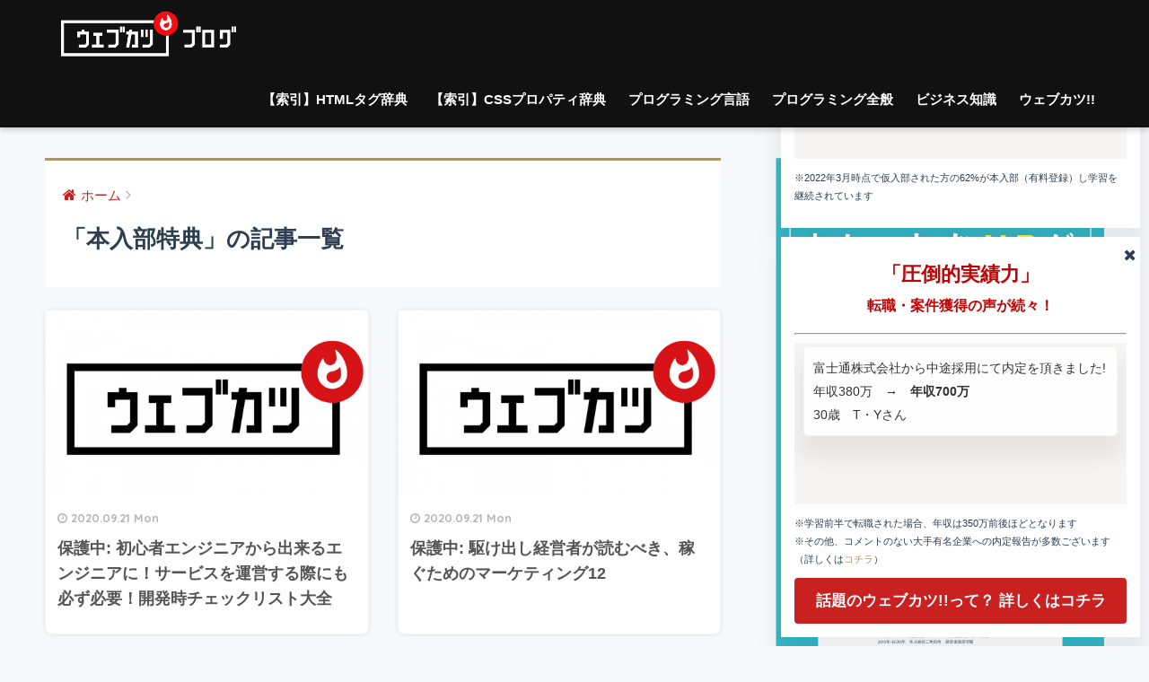

--- FILE ---
content_type: text/html; charset=UTF-8
request_url: https://webukatu.com/wordpress/blog/category/%E6%9C%AC%E5%85%A5%E9%83%A8%E7%89%B9%E5%85%B8/
body_size: 88153
content:
<!doctype html>
<!--[if lt IE 7]><html lang="ja" class="no-js lt-ie9 lt-ie8 lt-ie7"><![endif]-->
<!--[if (IE 7)&!(IEMobile)]><html lang="ja" class="no-js lt-ie9 lt-ie8"><![endif]-->
<!--[if (IE 8)&!(IEMobile)]><html lang="ja" class="no-js lt-ie9"><![endif]-->
<!--[if gt IE 8]><!--><html lang="ja" class="no-js"><!--<![endif]-->
<head>
	<meta charset="utf-8">
	<meta http-equiv="X-UA-Compatible" content="IE=edge">
	<meta name="HandheldFriendly" content="True">
	<meta name="MobileOptimized" content="320">
	<meta name="viewport" content="width=device-width, initial-scale=1 ,viewport-fit=cover"/>
	<meta name="msapplication-TileColor" content="#a8976b">
	<meta name="theme-color" content="#a8976b">
	<link rel="pingback" href="https://webukatu.com/wordpress/xmlrpc.php">
	
	<!-- Global site tag (gtag.js) - Google Analytics -->
	<script async src="https://www.googletagmanager.com/gtag/js?id=UA-30125803-4"></script>
	<script>
	  window.dataLayer = window.dataLayer || [];
	  function gtag(){dataLayer.push(arguments);}
	  gtag('js', new Date());

	  gtag('config', 'UA-30125803-4');
	</script>


  <script async src="https://pagead2.googlesyndication.com/pagead/js/adsbygoogle.js?client=ca-pub-8347199312594487"
          crossorigin="anonymous"></script>

	<title>「本入部特典」の記事一覧 | ウェブカツBLOG</title>
<link rel='dns-prefetch' href='//s0.wp.com' />
<link rel='dns-prefetch' href='//secure.gravatar.com' />
<link rel='dns-prefetch' href='//ajax.googleapis.com' />
<link rel='dns-prefetch' href='//fonts.googleapis.com' />
<link rel='dns-prefetch' href='//s.w.org' />
<link rel="alternate" type="application/rss+xml" title="ウェブカツBLOG &raquo; フィード" href="https://webukatu.com/wordpress/feed/" />
<link rel="alternate" type="application/rss+xml" title="ウェブカツBLOG &raquo; コメントフィード" href="https://webukatu.com/wordpress/comments/feed/" />
		<script type="text/javascript">
			window._wpemojiSettings = {"baseUrl":"https:\/\/s.w.org\/images\/core\/emoji\/2.2.1\/72x72\/","ext":".png","svgUrl":"https:\/\/s.w.org\/images\/core\/emoji\/2.2.1\/svg\/","svgExt":".svg","source":{"concatemoji":"https:\/\/webukatu.com\/wordpress\/wp-includes\/js\/wp-emoji-release.min.js"}};
			!function(t,a,e){var r,n,i,o=a.createElement("canvas"),l=o.getContext&&o.getContext("2d");function c(t){var e=a.createElement("script");e.src=t,e.defer=e.type="text/javascript",a.getElementsByTagName("head")[0].appendChild(e)}for(i=Array("flag","emoji4"),e.supports={everything:!0,everythingExceptFlag:!0},n=0;n<i.length;n++)e.supports[i[n]]=function(t){var e,a=String.fromCharCode;if(!l||!l.fillText)return!1;switch(l.clearRect(0,0,o.width,o.height),l.textBaseline="top",l.font="600 32px Arial",t){case"flag":return(l.fillText(a(55356,56826,55356,56819),0,0),o.toDataURL().length<3e3)?!1:(l.clearRect(0,0,o.width,o.height),l.fillText(a(55356,57331,65039,8205,55356,57096),0,0),e=o.toDataURL(),l.clearRect(0,0,o.width,o.height),l.fillText(a(55356,57331,55356,57096),0,0),e!==o.toDataURL());case"emoji4":return l.fillText(a(55357,56425,55356,57341,8205,55357,56507),0,0),e=o.toDataURL(),l.clearRect(0,0,o.width,o.height),l.fillText(a(55357,56425,55356,57341,55357,56507),0,0),e!==o.toDataURL()}return!1}(i[n]),e.supports.everything=e.supports.everything&&e.supports[i[n]],"flag"!==i[n]&&(e.supports.everythingExceptFlag=e.supports.everythingExceptFlag&&e.supports[i[n]]);e.supports.everythingExceptFlag=e.supports.everythingExceptFlag&&!e.supports.flag,e.DOMReady=!1,e.readyCallback=function(){e.DOMReady=!0},e.supports.everything||(r=function(){e.readyCallback()},a.addEventListener?(a.addEventListener("DOMContentLoaded",r,!1),t.addEventListener("load",r,!1)):(t.attachEvent("onload",r),a.attachEvent("onreadystatechange",function(){"complete"===a.readyState&&e.readyCallback()})),(r=e.source||{}).concatemoji?c(r.concatemoji):r.wpemoji&&r.twemoji&&(c(r.twemoji),c(r.wpemoji)))}(window,document,window._wpemojiSettings);
		</script>
		<style type="text/css">
img.wp-smiley,
img.emoji {
	display: inline !important;
	border: none !important;
	box-shadow: none !important;
	height: 1em !important;
	width: 1em !important;
	margin: 0 .07em !important;
	vertical-align: -0.1em !important;
	background: none !important;
	padding: 0 !important;
}
</style>
<link rel='stylesheet' id='crayon-css'  href='https://webukatu.com/wordpress/wp-content/plugins/crayon-syntax-highlighter/css/min/crayon.min.css' type='text/css' media='all' />
<link rel='stylesheet' id='avatar-manager-css'  href='https://webukatu.com/wordpress/wp-content/plugins/avatar-manager/assets/css/avatar-manager.min.css' type='text/css' media='all' />
<link rel='stylesheet' id='toc-screen-css'  href='https://webukatu.com/wordpress/wp-content/plugins/table-of-contents-plus/screen.min.css' type='text/css' media='all' />
<link rel='stylesheet' id='jetpack_image_widget-css'  href='https://webukatu.com/wordpress/wp-content/plugins/jetpack/modules/widgets/image-widget/style.css' type='text/css' media='all' />
<link rel='stylesheet' id='jetpack-top-posts-widget-css'  href='https://webukatu.com/wordpress/wp-content/plugins/jetpack/modules/widgets/top-posts/style.css' type='text/css' media='all' />
<link rel='stylesheet' id='amazonjs-css'  href='https://webukatu.com/wordpress/wp-content/plugins/amazonjs/css/amazonjs.css' type='text/css' media='all' />
<link rel='stylesheet' id='sng-stylesheet-css'  href='https://webukatu.com/wordpress/wp-content/themes/sango-theme/style.css?ver15' type='text/css' media='all' />
<link rel='stylesheet' id='sng-option-css'  href='https://webukatu.com/wordpress/wp-content/themes/sango-theme/entry-option.css?ver15' type='text/css' media='all' />
<link rel='stylesheet' id='sng-googlefonts-css'  href='//fonts.googleapis.com/css?family=Quicksand%3A500%2C700' type='text/css' media='all' />
<link rel='stylesheet' id='sng-fontawesome-css'  href='https://webukatu.com/wordpress/wp-content/themes/sango-theme/library/fontawesome/css/font-awesome.min.css' type='text/css' media='all' />
<link rel='stylesheet' id='ripple-style-css'  href='https://webukatu.com/wordpress/wp-content/themes/sango-theme/library/ripple/rippler.min.css' type='text/css' media='all' />
<link rel='stylesheet' id='jetpack_css-css'  href='https://webukatu.com/wordpress/wp-content/plugins/jetpack/css/jetpack.css' type='text/css' media='all' />
<script type='text/javascript' src='https://ajax.googleapis.com/ajax/libs/jquery/2.2.4/jquery.min.js'></script>
<script type='text/javascript'>
/* <![CDATA[ */
var CrayonSyntaxSettings = {"version":"_2.7.2_beta","is_admin":"0","ajaxurl":"https:\/\/webukatu.com\/wordpress\/wp-admin\/admin-ajax.php","prefix":"crayon-","setting":"crayon-setting","selected":"crayon-setting-selected","changed":"crayon-setting-changed","special":"crayon-setting-special","orig_value":"data-orig-value","debug":""};
var CrayonSyntaxStrings = {"copy":"Press %s to Copy, %s to Paste","minimize":"Click To Expand Code"};
/* ]]> */
</script>
<script type='text/javascript' src='https://webukatu.com/wordpress/wp-content/plugins/crayon-syntax-highlighter/js/min/crayon.min.js'></script>
<script type='text/javascript' src='https://webukatu.com/wordpress/wp-content/plugins/avatar-manager/assets/js/avatar-manager.min.js'></script>
<script type='text/javascript' src='https://webukatu.com/wordpress/wp-content/themes/sango-theme/library/js/modernizr.custom.min.js'></script>
<link rel='https://api.w.org/' href='https://webukatu.com/wordpress/wp-json/' />
<link rel="EditURI" type="application/rsd+xml" title="RSD" href="https://webukatu.com/wordpress/xmlrpc.php?rsd" />

<link rel='dns-prefetch' href='//i0.wp.com'>
<link rel='dns-prefetch' href='//i1.wp.com'>
<link rel='dns-prefetch' href='//i2.wp.com'>
<style type='text/css'>img#wpstats{display:none}</style><meta property="og:title" content="「本入部特典」の記事一覧" />
<meta property="og:description" content="ウェブカツBLOGの「本入部特典」についての投稿一覧です。" />
<meta property="og:type" content="article" />
<meta property="og:url" content="https://webukatu.com/wordpress/blog/category/%e6%9c%ac%e5%85%a5%e9%83%a8%e7%89%b9%e5%85%b8/" />
<meta property="og:image" content="https://webukatu.com/wordpress/wp-content/uploads/2020/07/logo_ogp.png" />
<meta property="og:site_name" content="ウェブカツBLOG" />
<meta name="twitter:card" content="summary_large_image" />
<script async src="https://pagead2.googlesyndication.com/pagead/js/adsbygoogle.js?client=ca-pub-8347199312594487"
     crossorigin="anonymous"></script><style type="text/css" id="syntaxhighlighteranchor"></style>
<style>
a {color: #a8976b;}
.main-c {color: #a8976b;}
.main-bc {background-color: #a8976b;}
.main-bdr,#inner-content .main-bdr {border-color:  #a8976b;}
.pastel-bc , #inner-content .pastel-bc {background-color: #f1f1f1;}
.accent-c {color: #c92020;}
.accent-bc {background-color: #c92020;}
.header,#footer-menu,.drawer__title {background-color: #111111;}
#logo a {color: #FFF;}
.desktop-nav li a , .mobile-nav li a, #footer-menu a ,.copyright, #drawer__open,.drawer__title {color: #FFF;}
.drawer__title .close span, .drawer__title .close span:before {background: #FFF;}
.desktop-nav li:after {background: #FFF;}
.mobile-nav .current-menu-item {border-bottom-color: #FFF;}
.widgettitle {color: #ffffff;background-color:#111111;}
.footer {background-color: #e0e4eb;}
.footer, .footer a, .footer .widget ul li a {color: #3c3c3c;}
#toc_container .toc_title, #footer_menu .raised, .pagination a, .pagination span, #reply-title:before , .entry-content blockquote:before ,.main-c-before li:before ,.main-c-b:before{color: #a8976b;}
#searchsubmit, #toc_container .toc_title:before, .cat-name, .pre_tag > span, .pagination .current, #submit ,.withtag_list > span,.main-bc-before li:before {background-color: #a8976b;}
#toc_container, h3 ,.li-mainbdr ul,.li-mainbdr ol {border-color: #a8976b;}
.search-title .fa-search ,.acc-bc-before li:before {background: #c92020;}
.li-accentbdr ul, .li-accentbdr ol {border-color: #c92020;}
.pagination a:hover ,.li-pastelbc ul, .li-pastelbc ol {background: #f1f1f1;}
body {font-size: 100%;}
@media only screen and (min-width: 481px) {
body {font-size: 107%;}
}
@media only screen and (min-width: 1030px) {
body {font-size: 107%;}
}
.totop {background: #5ba9f7;}
.header-info a {color: #FFF; background: linear-gradient(95deg,#738bff,#85e3ec);}
.fixed-menu ul {background: #FFF;}
.fixed-menu a {color: #a2a7ab;}
.fixed-menu .current-menu-item a , .fixed-menu ul li a.active {color: #6bb6ff;}
.post-tab {background: #FFF;} .post-tab>div {color: #a7a7a7} .post-tab > div.tab-active{background: linear-gradient(45deg,#bdb9ff,#67b8ff)}
</style>
			<link rel="stylesheet" id="custom-css-css" type="text/css" href="https://webukatu.com/wordpress/?custom-css=1&#038;csblog=1&#038;cscache=6&#038;csrev=358" />
			</head>
<body class="archive category category-274">
	<div id="container">
		<header class="header">
						<div id="inner-header" class="wrap cf">
									<p id="logo" class="h1 dfont">
						<a href="https://webukatu.com/wordpress"><img src="https://webukatu.com/wordpress/wp-content/uploads/2020/07/webukatu_logo2.png" alt="ウェブカツBLOG"></a>
					</p>
				<nav class="desktop-nav clearfix"><ul id="menu-top" class="menu"><li id="menu-item-40023" class="menu-item menu-item-type-custom menu-item-object-custom menu-item-40023"><a href="https://webukatu.com/wordpress/blog/27567/">【索引】HTMLタグ辞典</a></li>
<li id="menu-item-40021" class="menu-item menu-item-type-custom menu-item-object-custom menu-item-40021"><a href="https://webukatu.com/wordpress/blog/27569/">【索引】CSSプロパティ辞典</a></li>
<li id="menu-item-5703" class="menu-item menu-item-type-taxonomy menu-item-object-category menu-item-has-children menu-item-5703"><a href="https://webukatu.com/wordpress/blog/category/programming-lang/">プログラミング言語</a>
<ul class="sub-menu">
	<li id="menu-item-5585" class="menu-item menu-item-type-taxonomy menu-item-object-category menu-item-5585"><a href="https://webukatu.com/wordpress/blog/category/programming-lang/html/">HTML</a></li>
	<li id="menu-item-5587" class="menu-item menu-item-type-taxonomy menu-item-object-category menu-item-5587"><a href="https://webukatu.com/wordpress/blog/category/programming-lang/css/">CSS</a></li>
	<li id="menu-item-5586" class="menu-item menu-item-type-taxonomy menu-item-object-category menu-item-5586"><a href="https://webukatu.com/wordpress/blog/category/programming-lang/javascript/">JavaScript</a></li>
	<li id="menu-item-5588" class="menu-item menu-item-type-taxonomy menu-item-object-category menu-item-5588"><a href="https://webukatu.com/wordpress/blog/category/programming-lang/php/">PHP</a></li>
</ul>
</li>
<li id="menu-item-5589" class="menu-item menu-item-type-taxonomy menu-item-object-category menu-item-5589"><a href="https://webukatu.com/wordpress/blog/category/%e3%83%97%e3%83%ad%e3%82%b0%e3%83%a9%e3%83%9f%e3%83%b3%e3%82%b0%e4%b8%80%e8%88%ac/">プログラミング全般</a></li>
<li id="menu-item-5591" class="menu-item menu-item-type-taxonomy menu-item-object-category menu-item-5591"><a href="https://webukatu.com/wordpress/blog/category/%e3%83%93%e3%82%b8%e3%83%8d%e3%82%b9%e7%9f%a5%e8%ad%98/">ビジネス知識</a></li>
<li id="menu-item-46" class="js-replace-url js-click-target menu-item menu-item-type-custom menu-item-object-custom menu-item-46"><a href="https://webukatu.com/?utm_source=blog&#038;utm_medium=blog_menu&#038;utm_campaign=blog_top">ウェブカツ!!</a></li>
</ul></nav>			</div>
					</header>
			<div id="content">
		<div id="inner-content" class="wrap cf">
			<main id="main" class="m-all t-2of3 d-5of7 cf" role="main">
				<div id="archive_header" class="main-bdr">
	<nav id="breadcrumb"><ul itemscope itemtype="http://schema.org/BreadcrumbList"><li itemprop="itemListElement" itemscope itemtype="http://schema.org/ListItem"><a href="https://webukatu.com/wordpress" itemprop="item"><span itemprop="name">ホーム</span></a><meta itemprop="position" content="1" /></li></ul></nav>			<h1>「本入部特典」の記事一覧</h1>
		</div>		<div class="cardtype cf">
			    <article class="cardtype__article">
        <a class="cardtype__link" href="https://webukatu.com/wordpress/blog/7309/">
          <p class="cardtype__img">
            <img src="https://webukatu.com/wordpress/wp-content/uploads/2020/07/logo_ogp-520x300.png" alt="保護中: 初心者エンジニアから出来るエンジニアに！サービスを運営する際にも必ず必要！開発時チェックリスト大全">
          </p>
          <div class="cardtype__article-info">
                        <time class="updated entry-time dfont" datetime="2020-09-21">2020.09.21 Mon</time>
                        <h2>保護中: 初心者エンジニアから出来るエンジニアに！サービスを運営する際にも必ず必要！開発時チェックリスト大全</h2>
          </div>
        </a>
            </article>
    <article class="cardtype__article">
        <a class="cardtype__link" href="https://webukatu.com/wordpress/blog/7292/">
          <p class="cardtype__img">
            <img src="https://webukatu.com/wordpress/wp-content/uploads/2020/07/logo_ogp-520x300.png" alt="保護中: 駆け出し経営者が読むべき、稼ぐためのマーケティング12">
          </p>
          <div class="cardtype__article-info">
                        <time class="updated entry-time dfont" datetime="2020-09-21">2020.09.21 Mon</time>
                        <h2>保護中: 駆け出し経営者が読むべき、稼ぐためのマーケティング12</h2>
          </div>
        </a>
            </article>
    <article class="cardtype__article">
        <a class="cardtype__link" href="https://webukatu.com/wordpress/blog/7283/">
          <p class="cardtype__img">
            <img src="https://webukatu.com/wordpress/wp-content/uploads/2020/07/logo_ogp-520x300.png" alt="保護中: 仕事に困らない！稼げるフリーランスエンジニアになるための10カ条">
          </p>
          <div class="cardtype__article-info">
                        <time class="updated entry-time dfont" datetime="2020-09-21">2020.09.21 Mon</time>
                        <h2>保護中: 仕事に困らない！稼げるフリーランスエンジニアになるための10カ条</h2>
          </div>
        </a>
            </article>


		</div>

<h2>おすすめ記事</h2>
<div class="cardtype cf">
<article class="cardtype__article">
        <a class="cardtype__link" href="https://webukatu.com/wordpress/blog/7226">
          <p class="cardtype__img">
            <img src="https://webukatu.com/wordpress/wp-content/uploads/2020/09/テックキャンプ-520x300.png" alt="本当の体験談とレビュー、評判を公開！ウェブカツは怪しい？挫折する？元テックキャンプ生に聞いたウェブカツの実態" scale="0">
          </p>
          <div class="cardtype__article-info">
                        <time class="updated entry-time dfont" datetime="2020-10-06">2020.10.06 Tue</time>
                        <h2>本当の体験談とレビュー、評判を公開！ウェブカツは怪しい？挫折する？元テックキャンプ生に聞いたウェブカツの実態</h2>
          </div>
        </a>
        <a class="dfont cat-name catid21" href="https://webukatu.com/wordpress/blog/category/%e3%83%97%e3%83%ad%e3%82%b0%e3%83%a9%e3%83%9f%e3%83%b3%e3%82%b0">受講生徒のウェブカツレビューと評判や批評、体験談</a>    </article>
<article class="cardtype__article">
        <a class="cardtype__link" href="https://webukatu.com/wordpress/blog/7526">
          <p class="cardtype__img">
            <img src="https://webukatu.com/wordpress/wp-content/uploads/2020/10/1003-520x300.png" alt="ウェブカツは挫折や退部しやすいのか？1000万プレーヤーを達成した卒業生に聞いた炎上ウェブカツのレビュー" scale="0">
          </p>
          <div class="cardtype__article-info">
                        <time class="updated entry-time dfont" datetime="2020-10-05">2020.10.05 Mon</time>
                        <h2>ウェブカツは挫折や退部しやすいのか？1000万プレーヤーを達成した卒業生に聞いた炎上ウェブカツのレビュー</h2>
          </div>
        </a>
        <a class="dfont cat-name catid284" href="https://webukatu.com/wordpress/blog/category/%e7%94%9f%e5%be%92%e3%82%a4%e3%83%b3%e3%82%bf%e3%83%93%e3%83%a5%e3%83%bc">受講生徒のウェブカツレビューと評判や批評、体験談</a>    </article>
<article class="cardtype__article">
        <a class="cardtype__link" href="https://webukatu.com/wordpress/blog/7587">
          <p class="cardtype__img">
            <img src="https://webukatu.com/wordpress/wp-content/uploads/2020/10/ウェブカツインタビューアイキャッチ01-520x300.png" alt="炎上でウェブカツは転職できない？地方大学生から東京のエンジニアになった卒業生へ実態をインタビュー" scale="0">
          </p>
          <div class="cardtype__article-info">
                        <time class="updated entry-time dfont" datetime="2020-10-05">2020.10.05 Mon</time>
                        <h2>炎上でウェブカツは転職できない？地方大学生から東京のエンジニアになった卒業生へ実態をインタビュー</h2>
          </div>
        </a>
        <a class="dfont cat-name catid284" href="https://webukatu.com/wordpress/blog/category/%e7%94%9f%e5%be%92%e3%82%a4%e3%83%b3%e3%82%bf%e3%83%93%e3%83%a5%e3%83%bc">受講生徒のウェブカツレビューと評判や批評、体験談</a>    </article>
</div>
			</main>
			  <div id="sidebar1" class="sidebar m-all t-1of3 d-2of7 last-col cf" role="complementary">
    <aside>
      <div class="insidesp">
        <div id="notfix">
          <div class="widget my_popular_posts">
            <h4 class="widgettitle dfont">人気記事</h4>
            <ul class="my-widget show_num">
              <li><span class="rank dfont accent-bc">1</span><a href="https://webukatu.com/wordpress/blog/668/">
                  <figure class="my-widget__img"><img width="160" height="107"
                                                      src="https://webukatu.com/wordpress/wp-content/uploads/2016/06/shutterstock_329205053-2.png"
                                                      class="attachment-thumb-160 size-thumb-160 wp-post-image" alt=""
                                                      srcset="https://webukatu.com/wordpress/wp-content/uploads/2016/06/shutterstock_329205053-2.png 1000w, https://webukatu.com/wordpress/wp-content/uploads/2016/06/shutterstock_329205053-2-300x200.png 300w, https://webukatu.com/wordpress/wp-content/uploads/2016/06/shutterstock_329205053-2-768x512.png 768w, https://webukatu.com/wordpress/wp-content/uploads/2016/06/shutterstock_329205053-2-405x270.png 405w"
                                                      sizes="(max-width: 160px) 100vw, 160px"></figure>
                  <div class="my-widget__text">エンジニアで稼ぎたい人必見！！独学から１年で年収1,200万を稼ぐエンジニアが語る、エンジニアに必要な２０のスキル！！</div>
                </a></li>
              <li><span class="rank dfont accent-bc">2</span><a href="https://webukatu.com/wordpress/blog/7226/">
                  <figure class="my-widget__img"><img width="160" height="160"
                                                      src="https://webukatu.com/wordpress/wp-content/uploads/2020/09/テックキャンプ-300x188.png"
                                                      class="attachment-thumb-160 size-thumb-160 wp-post-image" alt=""
                                                      srcset="https://webukatu.com/wordpress/wp-content/uploads/2020/09/テックキャンプ-1024x640.png 1024w, https://webukatu.com/wordpress/wp-content/uploads/2020/09/テックキャンプ-300x188.png 300w, https://webukatu.com/wordpress/wp-content/uploads/2020/09/テックキャンプ-768x480.png 768w, https://webukatu.com/wordpress/wp-content/uploads/2020/09/テックキャンプ.png 1280w"
                                                      sizes="(max-width: 160px) 100vw, 160px"></figure>
                  <div class="my-widget__text">本当の体験談とレビュー、評判を公開！ウェブカツは怪しい？挫折する？元テックキャンプ生に聞いたウェブカツの実態</div>
                </a></li>
              <li><span class="rank dfont accent-bc">3</span><a href="https://webukatu.com/wordpress/blog/22651/">
                  <figure class="my-widget__img"><img width="160" height="160"
                                                      src="https://webukatu.com/wordpress/wp-content/uploads/2021/01/Black-and-Grey-Bordered-Travel-Influencer-YouTube-Thumbnail-Set-27-300x169.png"
                                                      class="attachment-thumb-160 size-thumb-160 wp-post-image" alt=""
                                                      srcset="https://webukatu.com/wordpress/wp-content/uploads/2021/01/Black-and-Grey-Bordered-Travel-Influencer-YouTube-Thumbnail-Set-27-1024x576.png 1024w, https://webukatu.com/wordpress/wp-content/uploads/2021/01/Black-and-Grey-Bordered-Travel-Influencer-YouTube-Thumbnail-Set-27-300x169.png 300w, https://webukatu.com/wordpress/wp-content/uploads/2021/01/Black-and-Grey-Bordered-Travel-Influencer-YouTube-Thumbnail-Set-27-768x432.png 768w, https://webukatu.com/wordpress/wp-content/uploads/2021/01/Black-and-Grey-Bordered-Travel-Influencer-YouTube-Thumbnail-Set-27.png 1280w"
                                                      sizes="(max-width: 160px) 100vw, 160px"></figure>
                  <div class="my-widget__text">初心者にウェブカツは難しい？元テックアカデミー生が比較しました！</div>
                </a></li>
              <li><span class="rank dfont accent-bc">4</span><a href="https://webukatu.com/wordpress/blog/7526/">
                  <figure class="my-widget__img"><img width="160" height="160"
                                                      src="https://webukatu.com/wordpress/wp-content/uploads/2020/10/1003-160x160.jpg"
                                                      class="attachment-thumb-160 size-thumb-160 wp-post-image" alt=""
                                                      srcset="https://webukatu.com/wordpress/wp-content/uploads/2020/10/1003-1024x576.png 1024w, https://webukatu.com/wordpress/wp-content/uploads/2020/10/1003-300x169.png 300w, https://webukatu.com/wordpress/wp-content/uploads/2020/10/1003-768x432.png 768w"
                                                      sizes="(max-width: 160px) 100vw, 160px"></figure>
                  <div class="my-widget__text">ウェブカツは挫折や退部しやすいのか？1000万プレーヤーを達成した卒業生に聞いた炎上ウェブカツのレビュー</div>
                </a></li>
              <li><span class="rank dfont accent-bc">5</span><a href="https://webukatu.com/wordpress/blog/22547/">
                  <figure class="my-widget__img"><img width="160" height="160"
                                                      src="https://webukatu.com/wordpress/wp-content/uploads/2021/01/Black-and-Grey-Bordered-Travel-Influencer-YouTube-Thumbnail-Set-26-300x169.png"
                                                      class="attachment-thumb-160 size-thumb-160 wp-post-image" alt=""
                                                      srcset="https://webukatu.com/wordpress/wp-content/uploads/2021/01/Black-and-Grey-Bordered-Travel-Influencer-YouTube-Thumbnail-Set-26-1024x576.png 1024w, https://webukatu.com/wordpress/wp-content/uploads/2021/01/Black-and-Grey-Bordered-Travel-Influencer-YouTube-Thumbnail-Set-26-300x169.png 300w, https://webukatu.com/wordpress/wp-content/uploads/2021/01/Black-and-Grey-Bordered-Travel-Influencer-YouTube-Thumbnail-Set-26-768x432.png 768w, https://webukatu.com/wordpress/wp-content/uploads/2021/01/Black-and-Grey-Bordered-Travel-Influencer-YouTube-Thumbnail-Set-26.png 1280w"
                                                      sizes="(max-width: 160px) 100vw, 160px"></figure>
                  <div class="my-widget__text">ウェブカツは他スクールに劣る？元テックアカデミー生がウェブカツと比較！</div>
                </a></li>
              <li><span class="rank dfont accent-bc">6</span><a href="https://webukatu.com/wordpress/blog/31520/">
                  <figure class="my-widget__img"><img width="160" height="160"
                                                      src="https://webukatu.com/wordpress/wp-content/uploads/2021/02/EYECATCH.-160x160.jpg"
                                                      class="attachment-thumb-160 size-thumb-160 wp-post-image" alt=""
                                                      srcset="https://webukatu.com/wordpress/wp-content/uploads/2021/02/EYECATCH.-1024x576.jpg 1024w, https://webukatu.com/wordpress/wp-content/uploads/2021/02/EYECATCH.-300x169.jpg 300w, https://webukatu.com/wordpress/wp-content/uploads/2021/02/EYECATCH.-768x432.jpg 768w"
                                                      sizes="(max-width: 160px) 100vw, 160px"></figure>
                  <div class="my-widget__text">ウェブカツで得られるものって？エンジニアとして活動の幅を広げ1000万を稼ぐ卒業生</div>
                </a></li>
              <li><span class="rank dfont accent-bc">7</span><a href="https://webukatu.com/wordpress/blog/22868/">
                  <figure class="my-widget__img"><img width="160" height="160"
                                                      src="https://webukatu.com/wordpress/wp-content/uploads/2021/01/RTMAX-160x160.jpg"
                                                      class="attachment-thumb-160 size-thumb-160 wp-post-image" alt=""
                                                      srcset="https://webukatu.com/wordpress/wp-content/uploads/2021/01/RTMAX.jpg 454w, https://webukatu.com/wordpress/wp-content/uploads/2021/01/RTMAX-300x191.jpg 300w"
                                                      sizes="(max-width: 160px) 100vw, 160px"></figure>
                  <div class="my-widget__text">ウェブカツはエンジニアとして通用するの？progateでエンジニアになれる？現役エンジニアが答えます！</div>
                </a></li>
              <li><span class="rank dfont accent-bc">8</span><a href="https://webukatu.com/wordpress/blog/22930/">
                  <figure class="my-widget__img"><img width="160" height="160"
                                                      src="https://webukatu.com/wordpress/wp-content/uploads/2021/01/christin-hume-Hcfwew744z4-unsplash-160x160.jpg"
                                                      class="attachment-thumb-160 size-thumb-160 wp-post-image" alt=""
                                                      srcset="https://webukatu.com/wordpress/wp-content/uploads/2021/01/christin-hume-Hcfwew744z4-unsplash.jpg 5616w, https://webukatu.com/wordpress/wp-content/uploads/2021/01/christin-hume-Hcfwew744z4-unsplash-300x200.jpg 300w, https://webukatu.com/wordpress/wp-content/uploads/2021/01/christin-hume-Hcfwew744z4-unsplash-768x512.jpg 768w, https://webukatu.com/wordpress/wp-content/uploads/2021/01/christin-hume-Hcfwew744z4-unsplash-1024x683.jpg 1024w"
                                                      sizes="(max-width: 160px) 100vw, 160px"></figure>
                  <div class="my-widget__text">ウェブカツ‼は挫折しやすい？progateとN予備校からウェブカツ‼でプログラミングに再挑戦したウェブカツ生</div>
                </a></li>
              <li><span class="rank dfont accent-bc">9</span><a href="https://webukatu.com/wordpress/blog/2525/">
                  <div class="my-widget__text">プログラミングスクール経営者がぶっちゃける「初心者がスクール選びで間違っている４つのコト」</div>
                </a></li>
              <li><span class="rank dfont accent-bc">10</span><a href="https://webukatu.com/wordpress/blog/7848/">
                  <figure class="my-widget__img"><img width="160" height="160"
                                                      src="https://webukatu.com/wordpress/wp-content/uploads/2020/10/si-160x160.jpg"
                                                      class="attachment-thumb-160 size-thumb-160 wp-post-image" alt=""
                                                      srcset="https://webukatu.com/wordpress/wp-content/uploads/2020/10/si.jpg 1200w, https://webukatu.com/wordpress/wp-content/uploads/2020/10/si-300x188.jpg 300w, https://webukatu.com/wordpress/wp-content/uploads/2020/10/si-768x480.jpg 768w, https://webukatu.com/wordpress/wp-content/uploads/2020/10/si-1024x640.jpg 1024w"
                                                      sizes="(max-width: 160px) 100vw, 160px"></figure>
                  <div class="my-widget__text">体験談とレビュー、評判は？挫折するの？元テックアカデミー生の現役エンジニアがウェブカツを批評します</div>
                </a></li>
            </ul>
          </div>

          <div id="image-9" class="widget widget_image"><div class="jetpack-image-container"><a href="https://kamitter.tokyo"><img src="https://webukatu.com/wordpress/wp-content/uploads/2023/03/2D21B63B-047F-4B41-A540-7FECD1E4FD84.jpeg" class="alignnone" /></a></div>
</div><div id="image-11" class="widget widget_image"><div class="jetpack-image-container"><a target="_blank" href="https://crazy-wp.com"><img src="https://webukatu.com/wordpress/wp-content/uploads/2023/04/banner_crazy_wp.png" alt="WordPressテンプレート販売サイト「CRAZY WP」" class="alignnone" /></a></div>
</div><div id="recent-posts-3" class="widget widget_recent_entries"><h4 class="widgettitle dfont">最近の投稿</h4>              <ul class="my-widget">
                                <li><a href="https://webukatu.com/wordpress/blog/43495/"><div class="my-widget__text">HTMLフォーム要素とは？初心者向けに徹底解説！投資関連の計算例も交えてわかりやすく解説                          </div>
                  </a></li>
                                <li><a href="https://webukatu.com/wordpress/blog/43491/"><div class="my-widget__text">HTMLメタタグの書き方を初心者向けに徹底解説！トレードにも活かせる基本と応用                          </div>
                  </a></li>
                                <li><a href="https://webukatu.com/wordpress/blog/43489/"><div class="my-widget__text">DOCTYPE宣言とは？初心者でも理解できる基本と正しい書き方を徹底解説                          </div>
                  </a></li>
                                <li><a href="https://webukatu.com/wordpress/blog/43485/"><div class="my-widget__text">初心者でもわかる！HTMLで表の作り方徹底解説【基礎から応用まで】                          </div>
                  </a></li>
                                <li><a href="https://webukatu.com/wordpress/blog/43481/"><div class="my-widget__text">HTML基本タグを徹底解説：初心者が理解すべき基本構造と使い方                          </div>
                  </a></li>
                            </ul>
              </div>              <div id="search-3" class="widget widget_search"><h4 class="widgettitle dfont">検索</h4><form role="search" method="get" id="searchform" class="searchform" action="https://webukatu.com/wordpress/">
    <div>
        <input type="search" id="s" name="s" value="" />
        <button type="submit" id="searchsubmit" ><i class="fa fa-search"></i></button>
    </div>
</form></div><div id="categories-3" class="widget widget_categories"><h4 class="widgettitle dfont">カテゴリー</h4>		<ul>
	<li class="cat-item cat-item-1557"><a href="https://webukatu.com/wordpress/blog/category/seo%e2%80%a2%e3%83%9e%e3%83%bc%e3%82%b1%e3%83%86%e3%82%a3%e3%83%b3%e3%82%b0/" >SEO•マーケティング</a>
</li>
	<li class="cat-item cat-item-29"><a href="https://webukatu.com/wordpress/blog/category/web%e3%83%87%e3%82%b6%e3%82%a4%e3%83%b3/" >WEBデザイン</a>
</li>
	<li class="cat-item cat-item-20"><a href="https://webukatu.com/wordpress/blog/category/%e3%82%a6%e3%82%a7%e3%83%96%e3%82%ab%e3%83%84it%e7%94%a8%e8%aa%9e%e9%9b%86/" >ウェブカツIT用語集</a>
</li>
	<li class="cat-item cat-item-239"><a href="https://webukatu.com/wordpress/blog/category/webukatu_study/" >ウェブカツ学習内容</a>
<ul class='children'>
	<li class="cat-item cat-item-3"><a href="https://webukatu.com/wordpress/blog/category/webukatu_study/html%e3%83%bbcss%e9%83%a8/" >HTML・CSS部の学習内容</a>
</li>
	<li class="cat-item cat-item-264"><a href="https://webukatu.com/wordpress/blog/category/webukatu_study/html%e3%83%bbcss%e9%ac%bc%e7%b7%b4/" >HTML・CSS鬼練</a>
</li>
	<li class="cat-item cat-item-16"><a href="https://webukatu.com/wordpress/blog/category/webukatu_study/javascript%e3%83%bbjquery%e3%81%ae%e8%a3%9c%e8%ac%9b/" >javascript・jQueryの補講</a>
</li>
	<li class="cat-item cat-item-4"><a href="https://webukatu.com/wordpress/blog/category/webukatu_study/javascript%e3%83%bbjquery%e9%83%a8/" >javascript・jQuery部の学習内容</a>
</li>
	<li class="cat-item cat-item-5"><a href="https://webukatu.com/wordpress/blog/category/webukatu_study/php%e3%83%bbmysql%e9%83%a8/" >PHP・MySQL部の学習内容</a>
</li>
	<li class="cat-item cat-item-454"><a href="https://webukatu.com/wordpress/blog/category/webukatu_study/web%e3%82%b5%e3%83%bc%e3%83%93%e3%82%b9%e9%83%a8%e3%81%ae%e5%ad%a6%e7%bf%92%e5%86%85%e5%ae%b9/" >WEBサービス部の学習内容</a>
</li>
	<li class="cat-item cat-item-11"><a href="https://webukatu.com/wordpress/blog/category/webukatu_study/%e3%82%bd%e3%83%bc%e3%82%b9%e3%82%b3%e3%83%bc%e3%83%89%e6%8e%b2%e8%bc%89/" >ソースコード掲載</a>
</li>
	<li class="cat-item cat-item-19"><a href="https://webukatu.com/wordpress/blog/category/webukatu_study/%e9%83%a8%e6%b4%bb%e8%a3%9c%e8%b6%b3%e6%83%85%e5%a0%b1/" >部活補足情報</a>
</li>
	<li class="cat-item cat-item-30"><a href="https://webukatu.com/wordpress/blog/category/webukatu_study/%e9%ac%bc%e7%b7%b4/" >鬼練</a>
</li>
</ul>
</li>
	<li class="cat-item cat-item-685"><a href="https://webukatu.com/wordpress/blog/category/%e3%82%a8%e3%82%af%e3%82%b9%e3%83%9d%e3%83%bc%e3%83%88/" >エクスポート</a>
</li>
	<li class="cat-item cat-item-28"><a href="https://webukatu.com/wordpress/blog/category/%e3%81%8a%e7%9f%a5%e3%82%89%e3%81%9b/" >お知らせ</a>
</li>
	<li class="cat-item cat-item-13"><a href="https://webukatu.com/wordpress/blog/category/%e3%83%93%e3%82%b8%e3%83%8d%e3%82%b9%e7%9f%a5%e8%ad%98/" >ビジネス知識</a>
</li>
	<li class="cat-item cat-item-7"><a href="https://webukatu.com/wordpress/blog/category/%e3%83%96%e3%83%ad%e3%82%b0/" >ブログ</a>
</li>
	<li class="cat-item cat-item-21"><a href="https://webukatu.com/wordpress/blog/category/%e3%83%97%e3%83%ad%e3%82%b0%e3%83%a9%e3%83%9f%e3%83%b3%e3%82%b0%e4%b8%80%e8%88%ac/" >プログラミング一般</a>
<ul class='children'>
	<li class="cat-item cat-item-1556"><a href="https://webukatu.com/wordpress/blog/category/%e3%83%97%e3%83%ad%e3%82%b0%e3%83%a9%e3%83%9f%e3%83%b3%e3%82%b0%e4%b8%80%e8%88%ac/%e3%83%97%e3%83%ad%e3%82%b0%e3%83%a9%e3%83%9f%e3%83%b3%e3%82%b0%e3%82%b9%e3%82%af%e3%83%bc%e3%83%ab%e6%af%94%e8%bc%83/" >プログラミングスクール比較</a>
</li>
	<li class="cat-item cat-item-50"><a href="https://webukatu.com/wordpress/blog/category/%e3%83%97%e3%83%ad%e3%82%b0%e3%83%a9%e3%83%9f%e3%83%b3%e3%82%b0%e4%b8%80%e8%88%ac/%e3%83%97%e3%83%ad%e3%82%b0%e3%83%a9%e3%83%9f%e3%83%b3%e3%82%b0%e5%ad%a6%e7%bf%92%e5%85%a8%e8%88%ac/" >プログラミング学習全般</a>
</li>
</ul>
</li>
	<li class="cat-item cat-item-238"><a href="https://webukatu.com/wordpress/blog/category/programming-lang/" >プログラミング言語</a>
<ul class='children'>
	<li class="cat-item cat-item-1482"><a href="https://webukatu.com/wordpress/blog/category/programming-lang/index_css/" >【索引】cssプロパティ辞典</a>
</li>
	<li class="cat-item cat-item-1481"><a href="https://webukatu.com/wordpress/blog/category/programming-lang/index_html/" >【索引】HTMLタグ辞典</a>
</li>
	<li class="cat-item cat-item-148"><a href="https://webukatu.com/wordpress/blog/category/programming-lang/css/" >CSS</a>
	<ul class='children'>
	<li class="cat-item cat-item-907"><a href="https://webukatu.com/wordpress/blog/category/programming-lang/css/tag-css/" >CSSプロパティ辞典</a>
</li>
	</ul>
</li>
	<li class="cat-item cat-item-147"><a href="https://webukatu.com/wordpress/blog/category/programming-lang/html/" >HTML</a>
	<ul class='children'>
	<li class="cat-item cat-item-908"><a href="https://webukatu.com/wordpress/blog/category/programming-lang/html/tag-html/" >HTMLタグ辞典</a>
</li>
	</ul>
</li>
	<li class="cat-item cat-item-145"><a href="https://webukatu.com/wordpress/blog/category/programming-lang/javascript/" >javascript</a>
	<ul class='children'>
	<li class="cat-item cat-item-909"><a href="https://webukatu.com/wordpress/blog/category/programming-lang/javascript/tag-javascript/" >タグ辞典</a>
</li>
	</ul>
</li>
	<li class="cat-item cat-item-146"><a href="https://webukatu.com/wordpress/blog/category/programming-lang/php/" >PHP</a>
	<ul class='children'>
	<li class="cat-item cat-item-910"><a href="https://webukatu.com/wordpress/blog/category/programming-lang/php/tag-php/" >PHP関数辞典</a>
</li>
	</ul>
</li>
	<li class="cat-item cat-item-1555"><a href="https://webukatu.com/wordpress/blog/category/programming-lang/wordpress/" >WordPress</a>
</li>
</ul>
</li>
	<li class="cat-item cat-item-1558"><a href="https://webukatu.com/wordpress/blog/category/side-job/" >副業</a>
</li>
	<li class="cat-item cat-item-284"><a href="https://webukatu.com/wordpress/blog/category/%e7%94%9f%e5%be%92%e3%82%a4%e3%83%b3%e3%82%bf%e3%83%93%e3%83%a5%e3%83%bc/" >受講生徒のウェブカツレビューと評判や批評、体験談</a>
</li>
	<li class="cat-item cat-item-1"><a href="https://webukatu.com/wordpress/blog/category/%e6%9c%aa%e5%88%86%e9%a1%9e/" >未分類</a>
</li>
	<li class="cat-item cat-item-274 current-cat"><a href="https://webukatu.com/wordpress/blog/category/%e6%9c%ac%e5%85%a5%e9%83%a8%e7%89%b9%e5%85%b8/" >本入部特典</a>
</li>
	<li class="cat-item cat-item-25"><a href="https://webukatu.com/wordpress/blog/category/%e7%94%9f%e5%be%92%e3%81%8b%e3%82%89%e3%81%ae%e8%b3%aa%e5%95%8f/" >生徒からの質問</a>
</li>
	<li class="cat-item cat-item-15"><a href="https://webukatu.com/wordpress/blog/category/%e7%a8%8e%e5%8b%99%e7%9f%a5%e8%ad%98%ef%bc%88%e5%80%8b%e4%ba%ba%ef%bc%89/" >税務知識（個人）</a>
</li>
		</ul>
</div>        </div>
              </div>
    </aside>
  </div>
		</div>
	</div>
<div class="c-footerModal js-footerModal">
  <div class="c-footerModal__body">
    <div class="c-footerModal__title">
      <p>BLOGコンテンツをパーソナライズします</p>
    </div>
    <div class="c-footerModal__question">
      <p class="js-footerModal-question">あなたは現在「プログラミング学習者」ですか？</p>
    </div>
    <div class="c-footerModal__btnContainer">
      <button class="js-send-analytics c-footerModal__btn js-click-footer-modal" name="engineer" value="3">ITエンジニアです</button>
      <button class="js-send-analytics c-footerModal__btn js-click-footer-modal" name="yes" value="1">学習者です</button>
      <button class="js-send-analytics c-footerModal__btn js-click-footer-modal" name="other" value="2">それ以外</button>
    </div>
    <input type="hidden" value="1" class="js-send-analytics-category">
  </div>
</div>

<footer class="footer">
    <div id="footer-menu">
    <div>
      <a class="footer-menu__btn dfont" href="https://webukatu.com/wordpress/"><i class="fa fa-home fa-lg"></i>
        HOME</a>
    </div>
    <nav>
      <div class="footer-links cf"><ul id="menu-%e3%83%95%e3%83%83%e3%82%bf%e3%83%bc" class="nav footer-nav cf"><li id="menu-item-40019" class="menu-item menu-item-type-custom menu-item-object-custom menu-item-40019"><a href="https://webukatu.com/wordpress/blog/27567/">htmlタグ辞典</a></li>
<li id="menu-item-40020" class="menu-item menu-item-type-custom menu-item-object-custom menu-item-40020"><a href="https://webukatu.com/wordpress/blog/27569/">cssプロパティ辞典</a></li>
<li id="menu-item-5708" class="menu-item menu-item-type-taxonomy menu-item-object-category menu-item-5708"><a href="https://webukatu.com/wordpress/blog/category/%e3%83%97%e3%83%ad%e3%82%b0%e3%83%a9%e3%83%9f%e3%83%b3%e3%82%b0%e4%b8%80%e8%88%ac/">プログラミング一般</a></li>
<li id="menu-item-5707" class="menu-item menu-item-type-taxonomy menu-item-object-category menu-item-5707"><a href="https://webukatu.com/wordpress/blog/category/%e3%83%93%e3%82%b8%e3%83%8d%e3%82%b9%e7%9f%a5%e8%ad%98/">ビジネス知識</a></li>
<li id="menu-item-5854" class="menu-item menu-item-type-taxonomy menu-item-object-category menu-item-5854"><a href="https://webukatu.com/wordpress/blog/category/webukatu_study/">ウェブカツ学習内容</a></li>
<li id="menu-item-5705" class="menu-item menu-item-type-taxonomy menu-item-object-category menu-item-5705"><a href="https://webukatu.com/wordpress/blog/category/%e3%81%8a%e7%9f%a5%e3%82%89%e3%81%9b/">お知らせ</a></li>
<li id="menu-item-5711" class="js-replace-url menu-item menu-item-type-custom menu-item-object-custom menu-item-5711"><a href="https://webukatu.com/?utm_source=blog&#038;utm_medium=blog_menu&#038;utm_campaign=blog_top">ウェブカツ!!</a></li>
</ul></div>          </nav>
    <p class="copyright dfont">
      &copy; 2025      ウェブカツBLOG      All rights reserved.
    </p>
  </div>
</footer>
</div>

<style>
  .c-footerModal {
    z-index: 5;
    display: none;
    background: #fff;
    border-radius: 5px;
    height: 350px;
    width: 350px;
    position: fixed;
    bottom: 0;
    left: calc(50% - 175px);
    top: calc(50% - 160px);
    box-shadow: 0 10px 50px 5px rgba(0,0,0,.2);
    border: 5px solid #666672;
  }

  /*.c-footerModal {*/
    /*z-index: 5;*/
    /*display: none;*/
    /*background: #fff;*/
    /*border-radius: 3px;*/
    /*height: auto;*/
    /*width: 250px;*/
    /*position: fixed;*/
    /*bottom: 0;*/
    /*right: 50px;*/
  /*}*/

  .c-footerModal__close {
    position: absolute;
    right: 0;
    display: inline;
    top: -20px;
  }

  .c-footerModal__close:hover {
    cursor: pointer;
  }

  .c-footerModal__title{
    padding: 5px;
    background: #f6f5f4;
    text-align: center;
  }

  .c-footerModal__question{
    padding: 10px;
    font-weight: bold;
  }
  .c-footerModal__question p{
    margin: 0;
  }

  .c-footerModal__btnContainer{
    padding: 5px;
  }
  .c-footerModal__btn{
    width: 100%;
    border: none;
    background: #ed4545;
    box-shadow: 0 3px 0 0 rgb(198 39 39);
    border-radius: 5px;
    margin-bottom: 15px;
    color: #fff;
    padding: 10px;
  }

  @media screen and (max-width: 768px) {
    .c-footerModal{
      width: 100%;
      left: 0;
      right: 0;
      bottom: 0;
      top: unset;
    }
  }



  .c-fixed-nav {
    position: fixed;
    bottom: 0;
    left: 0;
    width: 100%;
    z-index: 3;
    background: rgba(255, 255, 255, .4);
    height: 100px;
    padding: 10px 0;
  }

  .c-fixed-nav.hide {
    animation: 1s slideout forwards;
  }

  .c-fixed-nav.show {
    animation: 1s slidein forwards;
  }

  @keyframes slidein {
    from {
      transform: translateY(150px);
    }
    to {
      transform: translateY(0px);
    }
  }

  @keyframes slideout {
    from {
      transform: translateY(0);
    }
    to {
      transform: translateY(150px);
    }
  }

  .c-fixed-nav__container {
    width: 100%;
    height: 100px;
  }

  .c-fixed-nav__btn {
    width: 200px;
    height: 80px;
    border-radius: 4px;
    background: ;
  }

  .c-fixed-nav__btn {
    display: block;
    position: relative;
    width: 40%;
    line-height: 1.2;
    padding: 10px 0;
    margin: 0 auto;
    background-color: #ed4545; /*ボタンの色*/
    box-shadow: 0 3px 0 0 rgba(198, 39, 39, 1); /*影の色(rgbaの値を変更)*/
    border-radius: 5px;
    font-weight: bold;
    font-size: 20px;
    color: #fff;
    text-align: center;
    text-decoration: none;
  }

  .c-fixed-nav__btn:hover {
    text-decoration: none;
    color: #fff;
    box-shadow: none;
    -webkit-transform: translateY(3px);
  }

  .c-fixed-nav__btn_subtitle {
    font-size: 15px;
  }

  .c-fixed-nav__btn_notice {
    font-size: 12px;
    display: block;
  }

  .c-fixed-nav__img {
    position: absolute;
    right: 15px;
    bottom: -3px;
    width: auto;
    height: 120px;
  }

  .sidebar-banner{
    margin-bottom: 15px;
    display: inline-block;
  }

  @media screen and (max-width: 768px) {
    .c-fixed-nav__btn {
      width: 70%;
    }
  }

  @media screen and (max-width: 428px) {
    .c-fixed-nav__btn_subtitle {
      font-size: 14px;
    }

    .c-fixed-nav__btn {
      width: 90%;
      line-height: 1.3;
      font-size: 18px;
      text-align: left;
      padding-left: 10px;
    }

    .c-fixed-nav__btn_notice {
      font-size: 12px;
      display: block;
    }

    .c-fixed-nav__img {
      right: -15px;
      bottom: -10px;
    }
  }

  @media screen and (max-width: 375px) {
    .c-fixed-nav__btn_subtitle {
      font-size: 12px;
    }

    .c-fixed-nav__btn {
      width: 90%;
      line-height: 1.4;
      font-size: 16px;
      text-align: left;
      padding-left: 10px;
    }

    .c-fixed-nav__btn_notice {
      font-size: 10px;
      display: block;
    }

    .c-fixed-nav__img {
      right: -15px;
      bottom: -10px;
    }
  }

</style>

<!--
<div class="c-fixed-nav show js-fixed-nav">
  <div class="c-fixed-nav__container">
    <a class="c-fixed-nav__btn js-replace-fixed-nav-link" href="https://webukatu.com/signup/"><span class="c-fixed-nav__btn_subtitle">プログラミング学習に迷ったら相談してみよう!</span><br>無料でカウンセリングを受けてみる<br>
      <span class="c-fixed-nav__btn_notice">※売り込みは一切致しません</span>
      <img class="c-fixed-nav__img" src="https://webukatu.com/assets/img/top/bussiness_woman01.png" alt="プログラミングスクール無料カウンセリング">
    </a>
  </div>
</div>
-->

<script>
  /*
    $(function(){
      var startPos = 0,winScrollTop = 0;
      $(window).on('scroll',function(){
        winScrollTop = $(this).scrollTop();
        if (winScrollTop > startPos) {
          $('.js-fixed-nav').removeClass('show').addClass('hide');
        } else {
          $('.js-fixed-nav').removeClass('hide').addClass('show');
        }
        startPos = winScrollTop;
      });
    });
  */
</script>
	<div style="display:none">
	</div>
<script type='text/javascript' src='https://webukatu.com/wordpress/wp-content/plugins/jetpack/modules/photon/photon.js'></script>
<script type='text/javascript'>
/* <![CDATA[ */
var tocplus = {"smooth_scroll":"1","visibility_show":"\u8868\u793a","visibility_hide":"\u975e\u8868\u793a","width":"Auto"};
/* ]]> */
</script>
<script type='text/javascript' src='https://webukatu.com/wordpress/wp-content/plugins/table-of-contents-plus/front.min.js'></script>
<script type='text/javascript' src='https://s0.wp.com/wp-content/js/devicepx-jetpack.js'></script>
<script type='text/javascript' src='https://secure.gravatar.com/js/gprofiles.js'></script>
<script type='text/javascript'>
/* <![CDATA[ */
var WPGroHo = {"my_hash":""};
/* ]]> */
</script>
<script type='text/javascript' src='https://webukatu.com/wordpress/wp-content/plugins/jetpack/modules/wpgroho.js'></script>
<script type='text/javascript' src='https://webukatu.com/wordpress/wp-content/themes/sango-theme/library/ripple/jquery.rippler.js'></script>
<script type='text/javascript' src='https://webukatu.com/wordpress/wp-includes/js/wp-embed.min.js'></script>
<script type='text/javascript' src='https://stats.wp.com/e-202547.js' async defer></script>
<script type='text/javascript'>
	_stq = window._stq || [];
	_stq.push([ 'view', {v:'ext',j:'1:3.5.6',blog:'92685766',post:'0',tz:'9',srv:'webukatu.com'} ]);
	_stq.push([ 'clickTrackerInit', '92685766', '0' ]);
</script>


<script>

  var BANNER_DATASETS = [
    {
      IMG_URI: 'https://webukatu.com/wordpress/wp-content/uploads/2021/11/banner_book01.jpg',
      LINK_URI : 'https://webukatu.com/signup/mailmag?at=001&ad1=' + adParam + '&ad2=ob01&rfpath=' + pathname,
      LINK_MODAL_URI : 'https://webukatu.com/signup/mailmag?at=001&ad1=' + adParam + '&ad2=om01&rfpath=' + pathname
    },
    {
      IMG_URI : 'https://webukatu.com/wordpress/wp-content/uploads/2021/11/banner_book02-1.png',
      LINK_URI : 'https://webukatu.com/signup/mailmag?at=002&ad1=' + adParam + '&ad2=ob02&rfpath=' + pathname,
      LINK_MODAL_URI : 'https://webukatu.com/signup/mailmag?at=002&ad1=' + adParam + '&ad2=om02&rfpath=' + pathname
    },
    {
      IMG_URI : 'https://webukatu.com/wordpress/wp-content/uploads/2022/03/osyare_hp_1280-960.png',
      LINK_URI : 'https://webukatu.com/signup/banner?at=001&ad1=' + adParam + '&ad2=ob03&rfpath=' + pathname,
      LINK_MODAL_URI : 'https://webukatu.com/signup/banner?at=001&ad1=' + adParam + '&ad2=om03&rfpath=' + pathname
    }
  ]
  
  // sidebar ads
  $('aside #notfix').append('<div id="sidebar-ads" class="widget"><a href="https://webukatu.com/signup/mailmag?at=001&ad1=o001&ad2=os01&rfpath=%2Fwordpress%2Fblog%2Fcategory%2F%25E6%259C%25AC%25E5%2585%25A5%25E9%2583%25A8%25E7%2589%25B9%25E5%2585%25B8%2F" class="sidebar-banner js-replace-url js-click-webukatu-link-top-target"><img src="https://webukatu.com/wordpress/wp-content/uploads/2021/11/banner_book01.jpg"></a></div>');

  $('aside #notfix').prepend('<div id="sidebar-ads2" class="widget"><a href="https://webukatu.com/signup/banner?at=001&ad1=o001&ad2=os03&rfpath=%2Fwordpress%2Fblog%2Fcategory%2F%25E6%259C%25AC%25E5%2585%25A5%25E9%2583%25A8%25E7%2589%25B9%25E5%2585%25B8%2F" class="sidebar-banner js-replace-url js-click-webukatu-link-top-target"><img src="https://webukatu.com/wordpress/wp-content/uploads/2022/03/osyare_hp_640-1280.png"></a></div>');

  //　流入元記事URLをCookieから取得。なければ現在記事URLを取得
  var pathname;
  var cookieParams = getCookieArray();
  if (!cookieParams || !cookieParams['rfpath']) {
    pathname = encodeURI(location.pathname);
  } else {
    pathname = cookieParams['rfpath'];
  }

  // adパラメータをCookieから取得。なければGETパラメータから取得
  var getParams = (new URL(document.location)).searchParams;
  var adParam = getParams.get('ad1');
  // cookieにある場合
  if (cookieParams && cookieParams['ad1']) {
    adParam = cookieParams['ad1'];
  } else if (!adParam) { // GETにない場合
    adParam = 'o001';
  }

  // random変数
  function getRandomInt(max) {
    return Math.floor(Math.random() * max);
  }

  //===================
  // GA計測
  //===================
  function doGaEvent(event, category, label) {
    gtag('event', event, {
      'event_category': category,
      'event_label': label
    });
  }

  if ($('#entry')[0]) {
    var is_view_all_item = false;
    $(window).scroll(function () {
      $jsViewableTarget = $('.js-viewable-target');
      if ($jsViewableTarget[0]) {
        // ターゲットの位置取得
        var target_position = $jsViewableTarget.offset().top,
          target_bottom_height = target_position - $(window).height();  // 画面下部からのターゲットの位置

        if (is_view_all_item === false && $(window).scrollTop() > target_bottom_height) {
          var event_url = location.href;
          doGaEvent('view_item', 'webukatu_bottom_link', event_url);
          is_view_all_item = true;
        }
      }
    })

    var FIXED_BTN_LINK__URI = 'https://webukatu.com/signup/?ad1=' + adParam + '&ad2=bt01&rfpath=' + pathname;

    $('.js-replace-fixed-nav-link').attr('href', FIXED_BTN_LINK__URI);

// ブログ記事内中部まで来たことを計測
//===================
    $h2s = $('h2');
    if ($h2s[0]) {
      var h2middleNum = Math.round($h2s.length / 2);
      var jsViewableMiddleTargetSpan = document.createElement('span');
      jsViewableMiddleTargetSpan.classList.add("js-viewable-middle-target");
      $h2s[h2middleNum].before(jsViewableMiddleTargetSpan);

      // ブログ記事内上部にウェブカツバナーを追加
      //===================
      var randomInt = getRandomInt(BANNER_DATASETS.length);

      var jsArticleTopBanner = document.createElement('a');
      if (randomInt === 0 || randomInt === 1 || randomInt === 2) {
        jsArticleTopBanner.href = BANNER_DATASETS[randomInt]['LINK_URI'];
        jsArticleTopBanner.insertAdjacentHTML('afterbegin', '<img src="' + BANNER_DATASETS[randomInt]['IMG_URI'] + '">');
      } else if (randomInt === 3) {
        jsArticleTopBanner.href = 'https://crazy-wp.com?ad1=' + adParam + '&ad2=wb01&rfpath=' + pathname;
        jsArticleTopBanner.insertAdjacentHTML('afterbegin', '<img src="https://webukatu.com/wordpress/wp-content/uploads/2021/09/top-baner-min.png">');
      } else {
        jsArticleTopBanner.href = 'https://webukatu.com/signup/?utm_source=blog&utm_medium=bl_bn04&utm_campaign=blog_pr&mailmag=1&rfpath=' + pathname;
        jsArticleTopBanner.insertAdjacentHTML('afterbegin', '<img src="https://webukatu.com/wordpress/wp-content/uploads/2021/07/banner_scouter001.jpg">');
      }

      jsArticleTopBanner.classList.add("js-replace-url");
      jsArticleTopBanner.classList.add("js-click-webukatu-link-top-target");
      jsArticleTopBanner.style.display = "block";
      jsArticleTopBanner.style.width = "80%";
      jsArticleTopBanner.style.marginLeft = "auto";
      jsArticleTopBanner.style.marginRight = "auto";
      $h2s[0].before(jsArticleTopBanner);

      // ブログ記事内中部にウェブカツバナーを追加
      //===================
      var jsArticleMiddleBanner = document.createElement('a');
      jsArticleMiddleBanner.href = 'https://webukatu.com/signup/?utm_source=blog&utm_medium=bl_bn04&utm_campaign=blog_pr&rfpath=' + pathname;
      jsArticleMiddleBanner.classList.add("js-replace-url");
      jsArticleMiddleBanner.classList.add("js-click-webukatu-link-middle-target");
      jsArticleMiddleBanner.insertAdjacentHTML('afterbegin', '<img src="https://webukatu.com/wordpress/wp-content/uploads/2021/10/bannerC.jpg">');
      $h2s[h2middleNum].before(jsArticleMiddleBanner);

    }

// webukatuへのリンククリック計測
    var is_click_goto_webukatu_item = false;
    $('.js-click-webukatu-link-bottom-target').click(function () {
      var event_url = location.href;
      doGaEvent('click_item', 'webukatu_bottom_link', event_url);
      is_click_goto_webukatu_item = true;
    })
    $('.js-click-webukatu-link-middle-target').click(function () {
      var event_url = location.href;
      doGaEvent('click_item', 'webukatu_middle_link', event_url);
      is_click_goto_webukatu_item = true;
    })
    $('.js-click-webukatu-link-top-target').click(function () {
      var event_url = location.href;
      doGaEvent('click_item', 'webukatu_top_link', event_url);
      is_click_goto_webukatu_item = true;
    })
    $('.js-click-webukatu-link-footer-modal-target').click(function () {
      var event_url = location.href;
      doGaEvent('click_item', 'webukatu_footer_modal_link', event_url);
      is_click_goto_webukatu_item = true;
    })


    // 記事閲覧計測
    var is_view_middle_item = false;
    $(window).scroll(function () {
      $jsViewableMiddleTarget = $('.js-viewable-middle-target');
      if ($jsViewableMiddleTarget[0]) {
        var target_position = $jsViewableMiddleTarget.offset().top; // ターゲットの位置取得
        var target_bottom_height = target_position - $(window).height();  // 画面下部からのターゲットの位置
        if (is_view_middle_item === false && $(window).scrollTop() > target_bottom_height) {
          var event_url = location.href;
          doGaEvent('view_item', 'webukatu_middle_link', event_url);
          is_view_middle_item = true;
        }
      }
    })


  }


  //===================
  // リンク先URLに流入経路追加
  //===================
  // 連想配列に格納
  function getCookieArray() {
    var arr = new Array();
    if (document.cookie != '') {
      var tmp = document.cookie.split('; ');
      for (var i = 0; i < tmp.length; i++) {
        var data = tmp[i].split('=');
        arr[data[0]] = decodeURIComponent(data[1]);
      }
    }
    return arr;
  }

  function setAdParam() {
    // keyを指定して取得
    // 「 key1=val1; key2=val2; key3=val3; ・・・ 」というCookie情報が保存されているとする
    var arr = getCookieArray();

    // すでにCookieにパラメータが入っているなら何もしない
    if (arr && arr['ad1']) {
      return false;
    }

    var kigen = 30; //Cookieの期限（1ヶ月とする）←適宜、適切な期限を設定
    var nowdate = new Date(); //現在の日付データを取得
    nowdate.setTime(nowdate.getTime() + kigen * 24 * 60 * 60 * 1000); //1ヶ月後の日付データを作成
    var kigendate = nowdate.toGMTString(); //GMT形式に変換して変数kigendateに格納
    var cookievalue = "ad1=" + adParam + "; ";
    var expires = "expires=" + kigendate + "; ";
    var path = "path=/";

    // 書き込み
    document.cookie = cookievalue + expires + path;

  }

  function setRfPathParam() {
    // keyを指定して取得
    // 「 key1=val1; key2=val2; key3=val3; ・・・ 」というCookie情報が保存されているとする
    var arr = getCookieArray();

    // すでにCookieにパラメータが入っているなら何もしない
    if (arr && arr['rfpath']) {
      return false;
    }

    // Cookieに記事URLが入っていない場合は詰める
    var kigen = 30; //Cookieの期限（1ヶ月とする）←適宜、適切な期限を設定
    var nowdate = new Date(); //現在の日付データを取得
    nowdate.setTime(nowdate.getTime() + kigen * 24 * 60 * 60 * 1000); //1ヶ月後の日付データを作成
    var kigendate = nowdate.toGMTString(); //GMT形式に変換して変数kigendateに格納
    var cookievalue = "rfpath=" + encodeURI(location.pathname) + "; ";
    var expires = "expires=" + kigendate + "; ";
    var path = "path=/wordpress; ";
    document.cookie = cookievalue + expires + path;

  }

  // リンク先URLに流入経路paramを追加
  //===================
  function regenarateUrl($elm, adParam) {

    if (!$elm.length) {
      return;
    }

    $elm.each(function (i, elm) {
      var webukatuLinkUrl;
      var $elm = $(elm);

      // aタグを取得（階層構造に対応）
      if ($elm.find('a').length > 0) {
        $elm = $elm.find('a');
      }
      webukatuLinkUrl = $elm.attr('href');

      // urlなし、既にパラメータ付きは除外
      if (!webukatuLinkUrl || webukatuLinkUrl.includes('ad1=')) {
        return;
      }

      // getパラメータ付きなら&で繋げる、ないなら?で繋げhrefを変更
      if (webukatuLinkUrl.includes('?')) {
        $elm.attr('href', webukatuLinkUrl + '&ad1=' + adParam + '&rfpath=' + pathname);
      } else {
        $elm.attr('href', webukatuLinkUrl + '?ad1=' + adParam + '&rfpath=' + pathname);
      }
      $elm.attr('onClick', "ga('send','event','banner','click','banner', 1);");
    });
  }

  function regenarateWebukatuUrl() {
    // cookieを取得
    var arr = getCookieArray();
    if (!arr || !arr['ad1']) {
      return;
    }

    $goToWebukatuBannerLink = $('.jetpack-image-container a');
    $goToWebukatuLink = $('.js-replace-url');

    regenarateUrl($goToWebukatuBannerLink, adParam);
    regenarateUrl($goToWebukatuLink, adParam);
  }

  function postAnalytics(category_id, val, comment = '', cookie_name = 'is_done_analytics_', expires_num = 60*60*24*365*2){
    //アンケート集計
    var arr = getCookieArray();

    if(arr && arr[cookie_name + category_id]){
      return;
    }

    $.ajax({
      url: "https://webukatu.com/ajax/analytics_val_add.json",
      type: "post",
      data: "category_id=" + category_id + "&val=" + val + "&comment=" + comment,
    }).done(function(json) {

      console.log('Ajax成功');
      if (json['err_flg']) { //エラーフラグが１なら

      } else {
        document.cookie = cookie_name + category_id + '=' + val +'; path=/wordpress; max-age=' + expires_num; // 2 year
      }

    }).fail(function(jqXHR, textStatus) {
      console.log('Ajax失敗：'.textStatus);
    });
  }

  setAdParam();
  setRfPathParam();
  regenarateWebukatuUrl();

  // 新規UUカウント
  postAnalytics(3, 1, 'is_done_analytics_0003', 60*60*24*365*2);


</script>

<!-- Twitter universal website tag code -->
<script>
  !function (e, t, n, s, u, a) {
    e.twq || (s = e.twq = function () {
      s.exe ? s.exe.apply(s, arguments) : s.queue.push(arguments);
    }, s.version = '1.1', s.queue = [], u = t.createElement(n), u.async = !0, u.src = '//static.ads-twitter.com/uwt.js',
      a = t.getElementsByTagName(n)[0], a.parentNode.insertBefore(u, a))
  }(window, document, 'script');
  // Insert Twitter Pixel ID and Standard Event data below
  twq('init', 'o2awi');
  twq('track', 'PageView');
</script>
<!-- End Twitter universal website tag code -->

<div id="modal" class="c-modal js-modal" style="display:none">
  <div class="c-modal__container">
    <div class="c-modal__close js-modal-close"><i class="fa fa-times" aria-hidden="true"></i></div>
    <a
      href="https://webukatu.com/signup/mailmag?at=002&ad1=om01&rfpath=%2Fwordpress%2Fblog%2Fcategory%2F%25E6%259C%25AC%25E5%2585%25A5%25E9%2583%25A8%25E7%2589%25B9%25E5%2585%25B8%2F"
      class="js-modal-link">
      <img src="https://webukatu.com/wordpress/wp-content/uploads/2021/11/banner_book02-1.png"
           class="c-modal__img js-modal-img">
    </a>
  </div>
</div>
<script>
  $.ajax({
    url: "https://webukatu.com/ajax/users_voice_get.json",
    type: "post",
    data: "category_id=1",
  }).done(function(json) {

    console.log('Ajax成功');
    if (json['err_flg']) { //エラーフラグが１なら

    } else {
      var voices_data2 = json;
      var voiceRepeatObj2;
      var voiceRandomNumDone2 = [0];

      var repeat2 = function() {
        $changeVoice2 = $('.js-change-voice2');
        $changeVoice2.addClass('hide');
        setTimeout(function(){
          if(voiceRandomNumDone2.length === voices_data2.length){
            voiceRandomNumDone2 = [0];
          }

          var index = Math.floor(Math.random() * voices_data2.length)

          for(var val of voices_data2){
            if(!voiceRandomNumDone2.includes(index)){
              voiceRandomNumDone2.push(index);
              break;
            }
            index = Math.floor(Math.random() * voices_data2.length)
          }

          var delay_change = 10000;
          if((Math.ceil( voices_data2[index]['comment'].length/10 ) * 1000) > delay_change){
            delay_change = Math.ceil( voices_data2[index]['comment'].length/10 ) * 1000;
          }
          $changeVoice2.html(voices_data2[index]['comment'].replace(/\r?\n/g, '<br>')).append('<span>（'+ voices_data2[index]['age'] +'歳）</span>').removeClass('hide')
          voiceRepeatObj2 = setTimeout(repeat2, delay_change);
        }, 2000)
      }
      repeat2();
    }

  }).fail(function(jqXHR, textStatus) {
    console.log('Ajax失敗：'.textStatus);
  });

  var voices_data = [
    "開発会社とフリーランス契約を結ぶことができました！<br>月単価70万です。<br>現在はLaravel、Vue.jsを用いた業務に従事しています。<br>年収400万　→　<b>年商924万</b><br>32歳　ゆうたさん",
    "富士通株式会社から中途採用にて内定を頂きました!<br>年収380万　→　<b>年収700万</b><br>30歳　T・Yさん",
    "未経験でのWebエンジニア採用で、初年度年収430万円です！<br>非公開　→　<b>年収430万</b><br>27歳　G・Eさん",
    "まだ学習前半でしたが制作会社からen転職で内定をいただきました。<br>来月からwebエンジニアとして入社予定で年収は３００万ですが、ウェブカツさんの内容でJavaScriptへの理解が深まったと感じます。どうもありがとうございます。非公開　→　<b>年収300万</b><br>41歳　あいぽんさん（女性）",
    "医療メディアサイトを運営する会社に転職決まりました！<br>年収は380万ほど<br>いまはhtml css php js jQuery Laravel python などで簡単な開発や自社サイトの改修をやってます。<br>非公開　→　<b>年収380万</b><br>30歳　T.Kさん",
    "web開発会社に就職できました！<br>26歳　Sさん",
    "転職できました！<br>年収は450万円ほどで休みも120日以上あるのでそこそこ楽な生活になりました！<br>年収300万　→　<b>年収450万</b><br>29歳　I・Aさん（女性）",
    "年収400万円銀座にある会社でのフロントエンドエンジニアに転職できました！ <br>年収300万　→　<b>年収400万</b><br>23歳　Dさん",
    "転職ではなく、社内でWebシステム開発のチームに移りました！現在の年収は400万円ほどです。 <br>年収340万　→　<b>年収400万</b><br>25歳　Tさん",
    "マザーズ上場ITベンチャー企業に春から就きます。 <br>年収120万　→　非公開<br>22歳　T・Aさん",
    "Andrdoidアプリ開発の会社へ就職しました！ <br>22歳　ろばとさん",
    "ケミカルメーカー(年収700万円)へ転職し、2021年7月に内定いただき、DXを推進する部署で業務改善を行っています。 <br>年収640万　→　<b>年収700万</b><br>33歳　T・Aさん",
    "主にフロントエンドを手掛けている会社に内定をいただきました！年収は約550万です！ <br>非公開　→　<b>年収550万</b><br>34歳　A・Aさん",
    "機械学習、画像処理エンジニアとして内定しました！ <br>23歳　A・Aさん",
    "年収500万円程度のWeb開発会社に転職しました！ <br>年収350万　→　<b>年収500万</b><br>24歳　B・Kさん",
    "東京のITベンチャ企業から内定をいただきました！<br>2022年春から新卒として入社する予定で、React、React Native、Laravelなどを使用し開発を行っている企業さんです。 <br>20歳　T・Dさん",
    "某金融系グループ会社のシステム枠として採用されました！上流工程をメインに担当しています。 <br>年収450万　→　非公開<br>30歳　るるるさん",
    "自社開発のベンチャー企業に内定を頂き、社内初のエンジニアとして採用されました！<br>業務内容としては元々開発を外注していた先のエンジニアの方とチャットでやりとりをしながら運用保守と新機能開発のコーディングに携わっております。<br>ウェブカツに出会わなかったらポートフォリオを作ることもなく、生のPHPを深く理解することもできなかったと思うのでとても感謝しています！ <br>年収350万　→　<b>年収500万</b><br>24歳　B・Kさん",
    "楽天株式会社へ就職が決まりました！ <br>24歳　無記名さん",
    "自社サービスのWebエンジニアに転職できました！ <br>25歳　やまごんさん",
    "金融機関(地方銀行) の部署へ転職できました。年収600万円です。 <br>年収420万　→　<b>年収600万</b><br>40歳　無記名さん",
    "今まで携わってきた建築分野での転職を決めました！<br>違う世界のことを効率よく勉強でき、顧問の考え方から気付かされることも多々あったので、大変感謝しております。ありがとうございました。 <br>28歳　やまごんさん",
    "楽天株式会社へ就職が決まりました！ <br>24歳　無記名さん",
    "金融機関(地方銀行) の部署へ転職できました。年収600万円です。 <br>年収420万　→　<b>年収600万</b><br>40歳　無記名さん",
    "サーバーサイドエンジニアへ転職できました！ <br>非公開　→　<b>年収350万</b><br>24歳　無記名さん",
    "転職し、地域活性化を目的とする新規サービス事業の立ち上げプロジェクトに携わっています！ <br>年収240万　→　<b>年収400万</b><br>31歳　無記名さん",
    "株式会社ココペリなど3社内定。フィンテック自社開発企業にlaravelによるバックエンド開発として転職しました！ <br>非公開　→　<b>年収400万</b><br>30歳　無記名さん",
    "転職後に年収1000万円達成！ <br>年収350万円　→　<b>年収1000万</b><br>24歳　無記名さん",
    "Baseconnect株式会社へ転職し、Reactでのフロントエンド開発をしています。 <br>29歳　無記名さん",
  ];
  var voiceRepeatObj;
  var voiceRandomNumDone = [0];

  var repeat = function() {
    $changeVoice = $('.js-change-voice');
    $changeVoice.addClass('hide');
    setTimeout(function(){
      if(voiceRandomNumDone.length === voices_data.length){
        voiceRandomNumDone = [0];
      }

      var index = Math.floor(Math.random() * voices_data.length)

      for(var val of voices_data){
        if(!voiceRandomNumDone.includes(index)){
          voiceRandomNumDone.push(index);
          break;
        }
        index = Math.floor(Math.random() * voices_data.length)
      }

      $changeVoice.html(voices_data[index]).removeClass('hide')
      voiceRepeatObj = setTimeout(repeat, Math.ceil( voices_data[index].length/10 ) * 1000);
    }, 2000)
  }
  repeat();
</script>
<div class="c-footer-panel-modalGroup c-footer-panel-modalGroup--right">
  <div class="c-footer-panel-modal c-footer-panel-modal--message js-footer-panel-modal-close-target">
    <div class="c-footer-panel-modal__close js-footer-panel-modal-close"><i class="fa fa-times" aria-hidden="true"></i></div>
    <div class="c-footer-panel-modal__head">
<!--      <img src="https://webukatu.com/wordpress/wp-content/uploads/2022/03/akaoni_smile_xs.png" class="c-footer-panel-modal__img">-->
      <p><span class="c-footer-panel-modal__accentText">「2人に1人が生徒へ」</span>
          <br>毎日多くの方が本入部しています！</p>
    </div>
    <hr>
    <div class="c-footer-panel-modal__body">
      <p class="c-footer-panel-modal__voice js-change-voice2">
        テックアカデミーで、副業コースを受講しました。しかし、それだけでは転職には不足するし、フロントエンドの企業は門前払いなので、そのスクールの受け放題コースを追加課金し（月10万）、学んでました。<br>
        でも、カリキュラムが難しいところはYoutubeを見たりして学んでいました。本日かずきちさんのTwitterを偶然目にし、自分が全然実務とはかけ離れていることを実感しました。<br>
        正直このままでは1年後の自分は危ういと感じ、ぜひ鍛えていただきたいと思って、本日のうちに入部させていただきました。<br>
        (33歳)
      </p>
    </div>
    <div class="c-footer-panel-modal__foot">
      <p>
        ※2022年3月時点で仮入部された方の62%が本入部（有料登録）し学習を継続されています
      </p>
    </div>
  </div>

  <div class="c-footer-panel-modal c-footer-panel-modal--message js-footer-panel-modal-close-target">
    <div class="c-footer-panel-modal__close js-footer-panel-modal-close"><i class="fa fa-times" aria-hidden="true"></i></div>
    <div class="c-footer-panel-modal__head">
<!--      <img src="https://webukatu.com/wordpress/wp-content/uploads/2022/03/aooni_smile_xs.png" class="c-footer-panel-modal__img c-footer-panel-modal__img--l">-->
      <p><span class="c-footer-panel-modal__accentText">「圧倒的実績力」</span><br>
        転職・案件獲得の声が続々！</p>
    </div>
    <hr>
    <div class="c-footer-panel-modal__body">
      <p class="c-footer-panel-modal__voice js-change-voice">
        富士通株式会社から中途採用にて内定を頂きました!<br>年収380万　→　<b>年収700万</b><br>30歳　T・Yさん
      </p>
    </div>
    <div class="c-footer-panel-modal__foot">
      <p>
        ※学習前半で転職された場合、年収は350万前後ほどとなります<br>
        ※その他、コメントのない大手有名企業への内定報告が多数ございます（詳しくは<a href="https://webukatu.com#offer_company">コチラ</a>）
      </p>
      <a href="https://webukatu.com?ad1=o001&ad2=ov01&rfpath=%2Fwordpress%2Fblog%2Fcategory%2F%25E6%259C%25AC%25E5%2585%25A5%25E9%2583%25A8%25E7%2589%25B9%25E5%2585%25B8%2F" class="js-replace-url c-btn">話題のウェブカツ!!って？ 詳しくはコチラ</a>
    </div>
  </div>
</div>

<style>

  .c-btn{
    background: #c92020;
    color: #fff;
    text-align: center;
    font-weight: bold;
    width: 100%;
    display: inline-block;
    padding: 10px 15px;
    border-radius: 4px;
  }
  .c-btn:hover{
    cursor: pointer;
    text-decoration: none;
  }

   /*modal*/
  .c-modal {
    background: rgba(0, 0, 0, 0.7);
    display: block;
    width: 100%;
    height: 100vh;
    position: fixed;
    z-index: 999;
    top: 0;
    left: 0;
  }

  .c-modal__container {
    background: #fff;
    width: 40%;
    position: fixed;
    top: 15%;
    left: 30%;
  }

  .c-modal__img {
    width: 100%;
    height: auto;
  }

  .c-modal__close {
    position: absolute;
    top: -20px;
    left: calc(100% - 20px);
    background: #fff;
    display: inline-block;
    border-radius: 100%;
    width: 40px;
    height: 40px;
    padding: 5px 13px;
    cursor: pointer;
  }

  /* サイドバー広告 */
  #inner-content {
    display: flex;
    justify-content: space-between;
  }

  aside, .insidesp, #notfix {
    height: 100%;
  }

  #sidebar-ads {
    position: sticky;
    top: 40px;
  }


  /*footermodal*/
  .c-footer-panel-modalGroup{
    position: fixed;
    width: 400px;
    height: auto;
    z-index: 4;
  }

  .c-footer-panel-modalGroup--right{
    right: 10px;
    bottom: 0;
  }
   .c-footer-panel-modal{
     background: #fff;
     box-shadow: 0 20px 25px 5px rgb(0 0 0 / 7%);
     display: block;
     height: auto;
     padding: 15px;
     padding-top: 5px;
     margin-bottom: 10px;
     position: relative;
   }
   .c-footer-panel-modal__close{
     position: absolute;
     top: 5px;
     right: 5px;
   }
   .c-footer-panel-modal__close:hover{
     cursor: pointer;
   }
   .c-footer-panel-modal__head{
     font-weight: bold;
   }
   .c-footer-panel-modal__head p{
     font-size: 1rem;
     color: #C00303;
     text-align: center;
   }
  .c-footer-panel-modal__accentText{
    font-size: 1.4em;
    font-weight: bold;
  }
  .c-footer-panel-modal__img{
    width: 100px;
    height: auto;
    position: absolute;
    top: 0;
    left: -25px;
  }
  .c-footer-panel-modal__img--l{
    width: 130px;
    height: auto;
    position: absolute;
    top: -20px;
    left: -35px;
   }
   .c-footer-panel-modal__body{
     color: #333;
     background: #f6f5f4;
     position: relative;
    overflow-y: scroll;
    -ms-overflow-style: none;    /* IE, Edge 対応 */
    scrollbar-width: none;       /* Firefox 対応 */
  }
  .c-footer-panel-modal__body::-webkit-scrollbar {  /* Chrome, Safari 対応 */
    display:none;
  }
   .c-footer-panel-modal__body p{
     font-size: 1rem;
   }
   .u-notice{
     font-size: .8rem;
   }
   .c-footer-panel-modal--right{
     right: 10px;
     left: initial;
   }
   .c-footer-panel-modal--message .c-footer-panel-modal__body{
     padding: 10px;
     height: 180px;
     position: relative;
     overflow-y: scroll;
   }
   .c-footer-panel-modal__voice{
     background: #fff;
     border-radius: 5px;
     box-shadow: 0 20px 25px 5px rgb(0 0 0 / 7%);
     padding: 10px;
     font-size: .9rem !important;
     margin-bottom: 10px;
     animation: voice_show 1s;
     animation-fill-mode: forwards;
     position: relative;
     border: 1px solid #f6f5f4;
   }
   .c-footer-panel-modal__voice.hide{
     animation: voice_hide 1s;
     animation-fill-mode: forwards;
   }
   .c-footer-panel-modal__foot p{
    font-size: .7rem;
   }

   @keyframes voice_show {
     0% {
       opacity: 0;
       transform:translate(0,20px);
     }
     100% {
       opacity: 1;
       transform:translate(0,-20px);
     }
   }
   @keyframes voice_hide {
     100% {
       opacity: 0;
       transform:translate(0,-20px);
     }
   }


  @media screen and (max-width: 768px) {
    .c-footer-panel-modal{
      display: none;
    }
    .c-modal__container {
      width: 80%;
      top: 25%;
      left: 10%;
    }

    .c-modal__close {
      top: -10px;
      left: calc(100% - 10px);
      width: 20px;
      height: 20px;
      padding: 5px 5px;

    }

    .c-modal__close .fa {
      font-size: 11px;
      top: -10px;
      position: relative;
    }

    /* サイドバー広告 */
    #inner-content {
      display: block;
      justify-content: initial;
    }

    aside, .insidesp, #notfix {
      height: auto;
    }

    #sidebar-ads {
      position: block;
      top: 0;
    }

  }
</style>

<script>
  //========
  // modal
  //========
  var arr = getCookieArray();
  var modalCookieMaxAge = 60 * 60 * 24; // 1日
  var timeoutID;
  var $modal = $('.js-modal');
  var $footerModal = $('.js-footerModal');

  // スクロール禁止
  function no_scroll() {
    document.addEventListener("mousewheel", scroll_control, {passive: false});
    document.addEventListener("touchmove", scroll_control, {passive: false});
  }

  function return_scroll() {
    document.removeEventListener("mousewheel", scroll_control, {passive: false});
    document.removeEventListener('touchmove', scroll_control, {passive: false});
  }

  function scroll_control(event) {
    event.preventDefault();
  }

  function showModal() {
    $modal.fadeIn("slow");
    no_scroll();
    document.cookie = 'isshowmodal=1; path=/wordpress; max-age=' + modalCookieMaxAge;
  }

  function showFooterModal() {
    $footerModal.fadeIn("slow");
    document.cookie = 'is_show_footer_modal=1; path=/wordpress; max-age=' + modalCookieMaxAge;
  }

  function getModalContents() {
    var $modalLink = $('.js-modal-link');
    var $modaImg = $('.js-modal-img');
    var modalContentsNum = getRandomInt(BANNER_DATASETS.length);

    if (modalContentsNum === 0 || modalContentsNum === 1 || modalContentsNum === 2) {
      $modalLink.attr("href", BANNER_DATASETS[modalContentsNum]['LINK_MODAL_URI']);
      $modaImg.attr("src", BANNER_DATASETS[modalContentsNum]['IMG_URI']);
    }

  }

  function postAnalytics(category_id, val, cookieAge = 60*60*24*365){
    $.ajax({
      url: "https://webukatu.com/ajax/analytics_val_add.json",
      type: "post",
      data: "category_id=" + category_id + "&val=" + val + "&comment=" + '',
    }).done(function(json) {

      console.log('Ajax成功');
      if (json['err_flg']) { //エラーフラグが１なら

      } else {
        document.cookie = 'is_done_analytics_' + category_id + '=' + val +'; path=/wordpress; max-age=' + cookieAge; // 1 year
      }

    }).fail(function(jqXHR, textStatus) {
      console.log('Ajax失敗：'.textStatus);
    });
  }

  function judgeShowModal() {
    var arr = getCookieArray();
    // 記事内ページ
    if ($('#entry')[0]) {

      // modal
      if (arr && arr['isshowmodal'] === '1') {

        timeoutID = window.setTimeout(showModal, 300 * 1000); // 300秒後（5分後）に表示
        $('.js-modal-close').on('click', function () {
          $modal.hide();
          return_scroll();
          window.clearTimeout(timeoutID);
        });

      } else {
        timeoutID = window.setTimeout(showModal, 3 * 1000);
        postAnalytics(4, 1);

        $('.js-modal-close').on('click', function () {
          $modal.hide();
          return_scroll();
          window.clearTimeout(timeoutID);
          timeoutID = window.setTimeout(showModal, 300 * 1000); // 300秒後（5分後）にまた表示
        });
      }
    }
  }

  getModalContents();

  $('.js-footer-panel-modal-close').on('click', function () {
    console.log('close');
    $(this).parent('.js-footer-panel-modal-close-target').fadeOut();
  });

  if ($('#entry')[0]) {

    // // ブラウザバック制御
    // $(function() {
    //   history.pushState(null, null, null);
    //
    //   $(window).on("popstate", function(){
    //     history.pushState(null, null, null);
    //   });
    // });
    // $("a").on("click", function() {
    //   $(window).off("beforeunload");
    // });
    // $(window).on("beforeunload", function(e) {
    //   let navigationType = window?.performance?.getEntriesByType("navigation")[0].type;
    //
    //   switch(navigationType) {
    //     case "back_forward":
    //       window.showModal();
    //       break;
    //   }
    // });
    // $(window).on("popstate", function(e) {
    //   // 独自のダイアログを表示する処理
    // });

    if(arr['is_done_analytics_0001'] !== '0' && arr['is_done_analytics_0001'] !== '1' && arr['is_done_analytics_0001'] !== '2'){
      postAnalytics(5,1);
      // showFooterModal();
    }

    $('.js-footerModal-close').on('click', function () {
      $footerModal.fadeOut();
    });

    function changeFooterModal(num){
      var footer_modal_question = ['今までスクールで学習した経験は？','プログラミングスクールを検討していますか？'];
      var footer_modal_btn = [
        {1:'全くありません', 2:'ウェブカツ生', 3:'テックアカデミー生', 4:'テックキャンプ生', 5:'侍エンジニア塾生', 6:'テックブースト生', 99:'その他スクール生'},
        {1:'現在検討中', 2:'今のところ検討していない', 3:'独学しか考えていない'},
        {1:'料金がネック', 2:'質問できる環境がネック', 3:'コーチがついて教えて欲しい', 4:'挫折しないか不安', 5:'カリキュラムレベルが低そう', 6:'信頼できない', 99:'その他'}
      ];
      var $footer_modal_btn_html = $('<button>');
      $footer_modal_btn_html.addClass('js-send-analytics c-footerModal__btn');

      // 質問
      $('.js-footerModal-question').text(footer_modal_question[num]);

      // 回答
      $('.js-footerModal-btnContainer').empty();
      for (var key in footer_modal_btn[num]) {
        $footer_modal_btn_html.text(footer_modal_btn[num][key]);
        $footer_modal_btn_html.val(key);
      }
    }

    if (arr && arr['is_done_analytics_0001'] === '1' && !arr['is_done_enquete_0001']) {
      changeFooterModal(0);
    }

  }

  $(function(){
    judgeShowModal();
  });

  // $(window).on('click_modal_questionnaire', function(e){
  //   judgeShowModal();
  // })

  //アンケート集計
  $('.js-send-analytics').on('click', function(e) {
    var $this = $(this);
    var val =  $this.val();
    var category_id = $('.js-send-analytics-category').val();

    if ($this.val().length > 0) {
      $.ajax({
        url: "https://webukatu.com/ajax/analytics_val_add.json",
        type: "post",
        data: "category_id=" + category_id + "&val=" + val + "&comment=" + location.href,
      }).done(function(json) {

        console.log('Ajax成功');
        if (json['err_flg']) { //エラーフラグが１なら

        } else {
          document.cookie = 'is_done_analytics_0001=' + val +'; path=/wordpress; max-age=' + 60*60*24*365*2; // 2 year
        }

      }).fail(function(jqXHR, textStatus) {
        console.log('Ajax失敗：'.textStatus);
      });
    }

    $footerModal.fadeOut();

  });
  $('.js-click-footer-modal').on('click',function(e){
    var customEvent = document.createEvent('Event');
    customEvent.initEvent('click_modal_questionnaire', true, true);
    window.dispatchEvent(customEvent);
  });

</script>

</body>
</html>







--- FILE ---
content_type: text/html; charset=utf-8
request_url: https://www.google.com/recaptcha/api2/aframe
body_size: 269
content:
<!DOCTYPE HTML><html><head><meta http-equiv="content-type" content="text/html; charset=UTF-8"></head><body><script nonce="dXZddVpUVkPt5aj1EAzasw">/** Anti-fraud and anti-abuse applications only. See google.com/recaptcha */ try{var clients={'sodar':'https://pagead2.googlesyndication.com/pagead/sodar?'};window.addEventListener("message",function(a){try{if(a.source===window.parent){var b=JSON.parse(a.data);var c=clients[b['id']];if(c){var d=document.createElement('img');d.src=c+b['params']+'&rc='+(localStorage.getItem("rc::a")?sessionStorage.getItem("rc::b"):"");window.document.body.appendChild(d);sessionStorage.setItem("rc::e",parseInt(sessionStorage.getItem("rc::e")||0)+1);localStorage.setItem("rc::h",'1763913471166');}}}catch(b){}});window.parent.postMessage("_grecaptcha_ready", "*");}catch(b){}</script></body></html>

--- FILE ---
content_type: text/css;charset=UTF-8
request_url: https://webukatu.com/wordpress/?custom-css=1&csblog=1&cscache=6&csrev=358
body_size: 4632
content:
.cardtype__article{border:1px solid rgba(0,0,0,.04);border-radius:8px;box-shadow:0 0 5px rgba(0,0,0,.1)}.post h2{background:#88889f !important;color:#fff !important}.entry-content h3{padding:0 0 0 10px}.entry-content h2{background:none;margin:2.5em 0 .7em;font-size:1.4em;line-height:1.6}.post h2{background:#f6f5f4;position:relative;padding:10px}.post h2:before{content:"";position:absolute;top:100%;left:10%;margin-left:-15px;border:15px solid transparent;border-top:15px solid #f6f5f4}.post h4{color:#a8976b}.post h2:before{border:none;border-top:none}#jp-relatedposts .jp-relatedposts-post-title{background:none !important;font-size:16px !important;color:#333 !important;padding:0!important}#jp-relatedposts .jp-relatedposts-post-title a{font-size:16px !important;color:#333 !important;font-weight:700 !important}#jp-relatedposts h2:before{display:none}.entry-content h3{border:none !important;border-top:3px solid #88889f !important;border-bottom:3px solid #88889f !important;padding:15px 0!important}.post h4{border-left:3px solid #88889f;padding-left:10px !important;color:#2c3e50 !important}.entry-content h5{color:#88889f !important;margin-bottom:15px}#entry .entry-content a,#entry .entry-content a:hover,#toc_container .toc_title,#footer_menu .raised,.pagination a,.pagination span,#reply-title:before,.entry-content blockquote:before,.main-c-before li:before,.main-c-b:before{color:#c92020 !important}#searchsubmit,#toc_container .toc_title:before,.cat-name,.pre_tag > span,.pagination .current,#submit,.withtag_list > span,.main-bc-before li:before{color:#fff !important}#entry .entry-content a{text-decoration:none !important}#entry .entry-content a:hover{text-decoration:underline !important}#searchsubmit,#toc_container .toc_title:before,.cat-name,.pre_tag > span,.pagination .current,#submit,.withtag_list > span,.main-bc-before li:before{background-color:#c92020}#toc_container,h3,.li-mainbdr ul,.li-mainbdr ol{background:none;border:3px solid #f6f6fa}#toc_container .toc_title:before{display:none}#toc_container p.toc_title{font-size:1em;margin-left:none !important;padding-left:none;color:#2c3e50}#toc_container p.toc_title+ul.toc_list a{font-size:.8em;color:#c92020}#toc_container p.toc_title+ul.toc_list a:hover{color:#c92020;text-decoration:underline}#breadcrumb li a,#breadcrumb li a:hover,div#jp-relatedposts div.jp-relatedposts-items .jp-relatedposts-post .jp-relatedposts-post-title a,div#jp-relatedposts div.jp-relatedposts-items .jp-relatedposts-post .jp-relatedposts-post-title a:hover{color:#c92020}#breadcrumb li a:hover{text-decoration:underline}.box23{border-radius:7px;background:#f6f5f4}.box23:before,.box23:after{color:#f6f5f4}.entry-content table{font-size:14px;margin-bottom:15px}.entry-content p{margin:0 0 1.8em}.u-bg--light_red{background:#c99}body{font-family:'Rounded Mplus 1c', sans-serif;color:#2c3e50;background:#f7f8fc}.entry-content{border-radius:10px;padding-left:10px;padding-right:10px}.entry-content img{box-shadow:0 5px 25px 5px rgba(0,0,0,0.07)}#entry{border-radius:10px}#entry p{font-size:15.6px;line-height:2em}img.size-full{border:10px solid #f6f5f4}span.haiiro{background:#888 !important;color:#fff;font-weight:700}.entry-content ul{list-style-type:none}.crayon-syntax{border-radius:5px;background:#2d2d2d !important;padding:20px 15px}.crayon-toolbar{top:0 !important;left:0 !important}.crayon-theme-tomorrow-night .crayon-striped-num,.crayon-syntax .crayon-num,.crayon-syntax .crayon-line,.crayon-theme-tomorrow-night .crayon-striped-line,.crayon-theme-tomorrow-night .crayon-table .crayon-nums{background:#2d2d2d !important;font-weight:400 !important}.crayon-theme-tomorrow-night .crayon-striped-num,.crayon-syntax .crayon-num{border-right:1px solid #888 !important;margin-right:10px;padding-right:10px}.entry-content blockquote{border:solid 10px #f6f5f4}#toc_container p.toc_title{margin-left:30px;padding-left:20px}#toc_container .toc_title:before{top:-5px !important}.grofile-thumbnail{width:50%;max-width:100%;margin:0 auto;display:block}.grofile-meta{padding:10px}#logo{height:80px;line-height:80px}#logo img{height:80px;line-height:80px}.linkto{position:relative;max-width:100%;color:#c92020}.linkto:before{position:absolute;content:"関連";top:10px;left:125px;display:inline-block;width:47px;height:27px;text-align:center;vertical-align:middle;background:#ff525290;font-size:14px;line-height:28px;color:#fff;letter-spacing:3px;padding-left:3px;border-radius:2px}.linkto:after{position:absolute;display:flex;height:100%;padding:0 15px;content:"\f138";font-family:"FontAwesome";top:0;right:0;font-size:2.8em;color:#fff;background:#eaedf2;align-items:center}.linkto .tbtext{padding:30px 62px 0 10px;vertical-align:top;font-size:.95em}